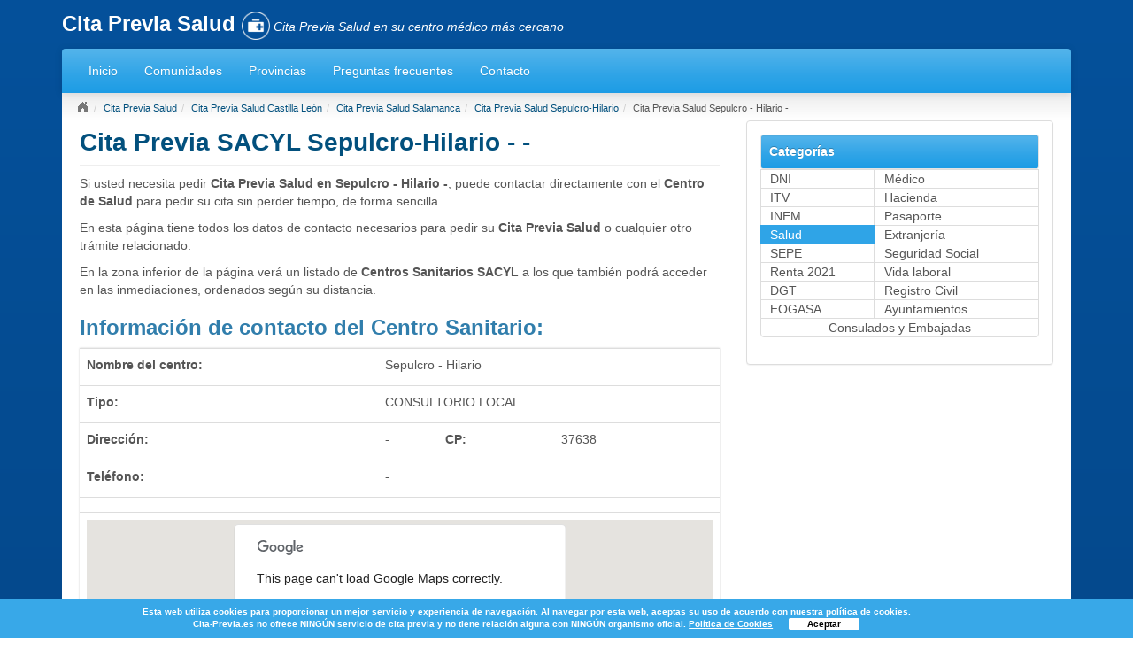

--- FILE ---
content_type: text/html; charset=UTF-8
request_url: https://www.cita-previa.es/salud/sepulcro-hilario-9710
body_size: 4314
content:



<!DOCTYPE html PUBLIC "-//W3C//DTD XHTML 1.0 Strict//EN" "http://www.w3.org/TR/xhtml1/DTD/xhtml1-strict.dtd">
<html lang="es">
    <head>
    <title>Cita Previa Salud - SACYL Sepulcro - Hilario  -</title>
<link rel="stylesheet" href="//maxcdn.bootstrapcdn.com/font-awesome/4.3.0/css/font-awesome.min.css">
<meta charset="UTF-8" />
<meta name="google-site-verification" content="Wx8hdmzxsXFVGoyHllwv_Mv54EKAAJA3rHWBCPuMzy0" />
<meta name="viewport" content="initial-scale=1.0, user-scalable=no"/>
<meta name="description" content="Información de contacto para Cita Previa Salud en Sepulcro-hilario en el centro de salud de  -  de Sepulcro-hilario."/>
<meta name="keywords" content="cita previa salud sepulcro-hilario, pedir cita salud sepulcro-hilario,  - "/>
<meta content="width=device-width, initial-scale=1" name="viewport">
<link media="screen" href="/css/responsive/style.min.css" rel="stylesheet">

<script async src="//pagead2.googlesyndication.com/pagead/js/adsbygoogle.js"></script>
<script>
    (adsbygoogle = window.adsbygoogle || []).push({
        google_ad_client: "ca-pub-2017",
        enable_page_level_ads: true
    });
</script>


<!-- HTML5 shim and Respond.js IE8 support of HTML5 elements and media queries -->
<!--[if lt IE 9]>
  <script src="/libs/html5shiv.js"></script>
  <script src="/libs/respond.js"></script>
<![endif]-->
<link rel="shortcut icon" href="/imgs/favicon.ico" />
      <!-- Google Tag Manager -->
      <script>(function(w,d,s,l,i){w[l]=w[l]||[];w[l].push({'gtm.start':
      new Date().getTime(),event:'gtm.js'});var f=d.getElementsByTagName(s)[0],
      j=d.createElement(s),dl=l!='dataLayer'?'&l='+l:'';j.async=true;j.src=
      'https://www.googletagmanager.com/gtm.js?id='+i+dl;f.parentNode.insertBefore(j,f);
      })(window,document,'script','dataLayer','GTM-KMN9NLJ');</script>
      <!-- End Google Tag Manager -->
<script src="https://ajax.googleapis.com/ajax/libs/jquery/1.11.3/jquery.min.js"></script>
<script type="text/javascript">
    function okcookies() {
            $(".cookies").css("display","none");
            setCookie('delete','1');
        }
        function setCookie(key, value) {
            var expires = new Date();
            expires.setTime(expires.getTime() + (1 * 24 * 60 * 60 * 1000));
            document.cookie = key + '=' + value + ';expires=' + expires.toUTCString();
        }
        function getCookie(key) {
            var keyValue = document.cookie.match('(^|;) ?' + key + '=([^;]*)(;|$)');
            return keyValue ? keyValue[2] : null;
        }
        /*cookies div*/
        $( document ).ready(function() {

            /*var cookies_height = $(".cookies").outerHeight();
            var resta_height = ($( window ).height()-cookies_height);

             $(".cookies").css("margin-top",resta_height);*/
             var value_cookie = getCookie("delete");
             if (value_cookie == 1) {
                $(".cookies").css("display","none");
             }
        });
</script>
    </head>
    <body>
      <!-- Google Tag Manager (noscript) -->
      <noscript><iframe src="https://www.googletagmanager.com/ns.html?id=GTM-KMN9NLJ"
      height="0" width="0" style="display:none;visibility:hidden"></iframe></noscript>
      <!-- End Google Tag Manager (noscript) -->
    <div class="cookies navbar-fixed-bottom">
    <p class="col-xs-11">
        Esta web utiliza cookies para proporcionar un mejor servicio y
        experiencia de navegación. Al navegar por esta web, aceptas su uso de
        acuerdo con nuestra política de cookies. <br>
        Cita-Previa.es no ofrece NINGÚN servicio de cita previa y no tiene relación alguna con NINGÚN organismo oficial.
    <a href="https://www.cita-previa.es/politica-de-privacidad" class=""> Política de Cookies</a>
    <a href="javascript: okcookies();" class="btn_accept_cookies">Aceptar</a>
    </p>


</div>
        <div class="container">
            <div class="row">
                <div class="col-md-12">
                    <div class="logo">
                        <a href="https://www.cita-previa.es/salud"><span>Cita Previa Salud <img width="70" height="70" src="/imgs/salud.png" alt="Cita Previa Salud" /></span></a>
                        <span class="slogan">Cita Previa Salud en su centro médico más cercano</span>
                    </div>
                </div>
            </div>
        </div>
        <div class="container">
            <div class="row">
                <div class="col-md-12">
                    <div class="navbar navbar-default">
                        <div class="navbar-header">
                          <button type="button" class="navbar-toggle" data-toggle="collapse" data-target=".navbar-inverse-collapse">
                            <span class="icon-bar"></span>
                            <span class="icon-bar"></span>
                            <span class="icon-bar"></span>
                          </button>
                        </div>
                        <div class="navbar-collapse collapse navbar-inverse-collapse">
                            <ul class="nav navbar-nav">
                                            <li><a title="inicio" href="https://www.cita-previa.es/">Inicio</a></li>
            <li><a title="Comunidades" href="https://www.cita-previa.es/salud/comunidades">Comunidades</a></li>
            <li><a title="Provincias" href="https://www.cita-previa.es/salud/provincias">Provincias</a></li>
            
            <li class="faqsLink"><a title="Preguntas frecuentes" href="/preguntas-frecuentes">Preguntas frecuentes</a></li>
            <li><a title="Contacto" href="https://www.cita-previa.es/contacto" rel="nofollow">Contacto</a></li>
                            </ul>
                        </div>
                    </div>
                </div>
            </div>
        </div>
        <div class="container">
          <ul class="breadcrumb">
            <li><a href="https://www.cita-previa.es/"><div class="home"></div></a></li><li><a href="https://www.cita-previa.es/salud">Cita Previa Salud</a></li><li><a href="https://www.cita-previa.es/salud/castilla-leon">Cita Previa Salud Castilla León</a></li><li><a href="https://www.cita-previa.es/salud/salamanca-provincia">Cita Previa Salud Salamanca</a></li><li><a href="https://www.cita-previa.es/salud/sepulcro-hilario">Cita Previa Salud Sepulcro-Hilario</a></li><li><span class="elipse">Cita Previa Salud Sepulcro - Hilario -</span></li>          </ul>
          <div class="bgwhite">
            <div class="row">
              <div class="col-md-8">
                <div class="row"><div class="col-md-12"><div class="page-header"><H1 class="centro-h1-text"> Cita Previa SACYL Sepulcro-Hilario -  - </H1></div>        
        </div></div><div class="row"><div class="col-md-12">
<div class="module-content">
<p>Si usted necesita pedir <strong>Cita Previa Salud en Sepulcro - Hilario -</strong>, puede contactar directamente con el <strong>Centro de Salud</strong> para pedir su cita sin perder tiempo, de forma sencilla.</p>
 <p>En esta página tiene todos los datos de contacto necesarios para pedir su <strong>Cita Previa Salud</strong> o cualquier otro trámite relacionado.</p>
<p>En la zona inferior de la página verá un listado de <strong>Centros Sanitarios SACYL</strong> a los que también podrá acceder en las inmediaciones, ordenados según su distancia.</p>

    <H2>Información de contacto del Centro Sanitario:</H2>
</div><div><table class="table" style="box-shadow: 0 0 2px #ccc;"><tr><td><label>Nombre del centro:</label></td><td colspan=3>Sepulcro - Hilario</td></tr><tr><td><label>Tipo:</label></td><td colspan=3>CONSULTORIO LOCAL</td></tr><tr><td><label>Dirección:</label></td><td> - </td><td><label>CP:</label></td><td>37638</td></tr><tr><td><label>Teléfono:</label></td><td colspan=3>-</td></tr><tr><td colspan=4></td></tr><tr><td colspan=4><script type="text/javascript" src="https://maps.googleapis.com/maps/api/js?sensor=false&region=es"></script><script type="text/javascript" src="/helpers/mapHelper.js"></script><div id="map_canvas" style="width:100%;float:left"></div></td></tr></table></div><H2>Cita Previa Salud Salamanca centros de salud próximos a Sepulcro-Hilario</H2><hr/>
<div class="module-content">
<p>A continuación le ofrecemos un completo listado de centros donde puede pedir <strong>Cita Previa Salud en Salamanca</strong> con las 10 centros de salud más cercanos a Sepulcro-Hilario y sus inmediaciones.</p><table class="table table-striped">
<thead><tr><td><i class="fa fa-heartbeat"></i>&nbsp; <strong>Cita Previa Salud Salamanca</strong></td><td>Ciudad</td><td>Dirección</td><td>Distancia</td></tr></thead><tr>
<td><i class="fa fa-map-marker"></i>&nbsp; <a title="Consultorio Local Abusejo" href="https://www.cita-previa.es/salud/abusejo-9703">Consultorio Local Abusejo<a></td><td>Abusejo</td><td> - </td><td><span style="font-style:italic;">4 Kms aprox.</span></td>
</tr>
<tr>
<td><i class="fa fa-map-marker"></i>&nbsp; <a title="Consultorio Local Cabrillas" href="https://www.cita-previa.es/salud/cabrillas-9454">Consultorio Local Cabrillas<a></td><td>Cabrillas</td><td> - </td><td><span style="font-style:italic;">5 Kms aprox.</span></td>
</tr>
<tr>
<td><i class="fa fa-map-marker"></i>&nbsp; <a title="Consultorio Local Aldehuela de yeltes" href="https://www.cita-previa.es/salud/aldehuela-de-yeltes-9704">Consultorio Local Aldehuela de yeltes<a></td><td>Aldehuela de yeltes</td><td> - </td><td><span style="font-style:italic;">6 Kms aprox.</span></td>
</tr>
<tr>
<td><i class="fa fa-map-marker"></i>&nbsp; <a title="Consultorio Local Puebla de yeltes" href="https://www.cita-previa.es/salud/puebla-de-yeltes-9709">Consultorio Local Puebla de yeltes<a></td><td>Puebla de yeltes</td><td> - </td><td><span style="font-style:italic;">8 Kms aprox.</span></td>
</tr>
<tr>
<td><i class="fa fa-map-marker"></i>&nbsp; <a title="Centro Salud Tamames" href="https://www.cita-previa.es/salud/tamames-9716">Centro Salud Tamames<a></td><td>Tamames</td><td>Plaza del Ferial, S/n</td><td><span style="font-style:italic;">8 Kms aprox.</span></td>
</tr>
<tr>
<td><i class="fa fa-map-marker"></i>&nbsp; <a title="Consultorio Local San Muñoz" href="https://www.cita-previa.es/salud/san-munoz-9457">Consultorio Local San Muñoz<a></td><td>San Muñoz</td><td> - </td><td><span style="font-style:italic;">11 Kms aprox.</span></td>
</tr>
<tr>
<td><i class="fa fa-map-marker"></i>&nbsp; <a title="Consultorio Local Alba de yeltes" href="https://www.cita-previa.es/salud/alba-de-yeltes-9699">Consultorio Local Alba de yeltes<a></td><td>Alba de yeltes</td><td> - </td><td><span style="font-style:italic;">11 Kms aprox.</span></td>
</tr>
<tr>
<td><i class="fa fa-map-marker"></i>&nbsp; <a title="Consultorio Local Villagonzalo de Tormes" href="https://www.cita-previa.es/salud/villagonzalo-de-tormes-9698">Consultorio Local Villagonzalo de Tormes<a></td><td>Alba de yeltes</td><td> - </td><td><span style="font-style:italic;">11 Kms aprox.</span></td>
</tr>
<tr>
<td><i class="fa fa-map-marker"></i>&nbsp; <a title="Consultorio Local Aldeanueva de La Sierra" href="https://www.cita-previa.es/salud/aldeanueva-de-la-sierra-9717">Consultorio Local Aldeanueva de La Sierra<a></td><td>Aldeanueva de La Sierra</td><td> - </td><td><span style="font-style:italic;">12 Kms aprox.</span></td>
</tr>
<tr>
<td><i class="fa fa-map-marker"></i>&nbsp; <a title="Consultorio Local Martín de yeltes" href="https://www.cita-previa.es/salud/martin-de-yeltes-9465">Consultorio Local Martín de yeltes<a></td><td>Martín de yeltes</td><td> - </td><td><span style="font-style:italic;">12 Kms aprox.</span></td>
</tr>
</table>
</div>
</div></div>

            <script type="text/javascript">
                window.onload = function() {
                    var map = crearMapaConZoom(40.69794846, -6.18813419, 16);codeAddress(map, 'Sepulcro-Hilario, -', 40.69794846, -6.18813419);
                };
            </script>
              </div>
              <div class="col-md-4">
                <div class="panel panel-default"><div class="panel-body first-panel-body"><div class="list-group"><div class="well well-sm categorias"><p class="lead categorias">Categorías</p></div><a style="margin-left:0;padding:0px 10px;width:41%;float:left" class="list-group-item" href="https://www.cita-previa.es/dni">DNI</a><a style="margin-left:0;padding:0px 10px;width:59%;float:left" class="list-group-item" href="https://www.cita-previa.es/medico">Médico</a><a style="margin-left:0;padding:0px 10px;width:41%;float:left" class="list-group-item" href="https://www.cita-previa.es/itv">ITV</a><a style="margin-left:0;padding:0px 10px;width:59%;float:left" class="list-group-item" href="https://www.cita-previa.es/hacienda">Hacienda</a><a style="margin-left:0;padding:0px 10px;width:41%;float:left" class="list-group-item" href="https://www.cita-previa.es/inem">INEM</a><a style="margin-left:0;padding:0px 10px;width:59%;float:left" class="list-group-item" href="https://www.cita-previa.es/pasaporte">Pasaporte</a><a style="margin-left:0;padding:0px 10px;width:41%;float:left" class="list-group-item active" href="https://www.cita-previa.es/salud">Salud</a><a style="margin-left:0;padding:0px 10px;width:59%;float:left" class="list-group-item" href="https://www.cita-previa.es/extranjeria">Extranjería</a><a style="margin-left:0;padding:0px 10px;width:41%;float:left" class="list-group-item" href="https://www.cita-previa.es/sepe">SEPE</a><a style="margin-left:0;padding:0px 10px;width:59%;float:left" class="list-group-item" href="https://www.cita-previa.es/seguridad-social">Seguridad Social</a><a style="margin-left:0;padding:0px 10px;width:41%;float:left" class="list-group-item" href="https://www.cita-previa.es/renta">Renta 2021</a><a style="margin-left:0;padding:0px 10px;width:59%;float:left" class="list-group-item" href="https://www.cita-previa.es/pedir-vida-laboral">Vida laboral</a><a style="margin-left:0;padding:0px 10px;width:41%;float:left" class="list-group-item" href="https://www.cita-previa.es/dgt">DGT</a><a style="margin-left:0;padding:0px 10px;width:59%;float:left" class="list-group-item" href="https://www.cita-previa.es/registro-civil">Registro Civil</a><a style="margin-left:0;padding:0px 10px;width:41%;float:left" class="list-group-item" href="https://www.cita-previa.es/fogasa">FOGASA</a><a style="margin-left:0;padding:0px 10px;width:59%;float:left" class="list-group-item" href="https://www.cita-previa.es/ayuntamiento">Ayuntamientos</a><a style="margin-left:0;padding:0px 10px;width:100%;float:left;text-align:center" class="list-group-item" href="https://www.cita-previa.es/consulados-embajadas">Consulados y Embajadas</a></div></div><div class="panel-body"></div></div></div>              </div>
            </div>
<!--              -->

<!--              <a id="bannertop" href="#" onclick="ga('send', 'event', 'button_sup', 'click', 'llamar');"><img src="/imgs/banner_new/banner_728_generico_C.gif"></a>-->
              </div>
          </div>
          <footer>
            <div class="container">
              <div class="row">
                <div class="col-md-8">
                  <p class="nota-footer"><a href="mailto:contacto@cita-previa.es">contacto@cita-previa.es</a> &nbsp; | &nbsp; www.cita-previa.es es un <strong>buscador de centros, direcciones y teléfonos</strong> que <strong>NO</strong> tiene relación alguna con cualquier organismo oficial mencionado en la presente web. Esta web <strong>NO</strong> ofrece cita previa.</p>
                  <p class="enlaces-footer"><a rel="nofollow" href="https://www.cita-previa.es/preguntas-frecuentes">Preguntas frecuentes</a> &nbsp; · &nbsp; <a rel="nofollow" href="https://www.cita-previa.es/aviso-legal">Aviso legal</a> &nbsp; · &nbsp;<a rel="nofollow" href="https://www.cita-previa.es/politica-de-privacidad">Política de privacidad y cookies</a> · <a rel="nofollow" href="https://www.cita-previa.es/terminos-y-condiciones">Términos y Condiciones y Términos de Uso</a> &nbsp;· &nbsp; <a rel="nofollow" href="https://www.cita-previa.es/contacto">Contacto</a></p>
                </div>
              </div>
            </div>
          </footer>
          <input type="hidden" id="fileUrl" value="" />
          <input type="hidden" id="fileName" value="" />
          <div id="offersWall">
          </div>
          <script type="text/javascript" src="/libs/utils.min.js"></script>
          <script type="text/javascript" src="/libs/bootstrap.min.js"></script>
        </div>
      </body>
    </html>


--- FILE ---
content_type: text/html; charset=utf-8
request_url: https://www.google.com/recaptcha/api2/aframe
body_size: 268
content:
<!DOCTYPE HTML><html><head><meta http-equiv="content-type" content="text/html; charset=UTF-8"></head><body><script nonce="Lo-NqDAbnmsPCS7OOVjKxA">/** Anti-fraud and anti-abuse applications only. See google.com/recaptcha */ try{var clients={'sodar':'https://pagead2.googlesyndication.com/pagead/sodar?'};window.addEventListener("message",function(a){try{if(a.source===window.parent){var b=JSON.parse(a.data);var c=clients[b['id']];if(c){var d=document.createElement('img');d.src=c+b['params']+'&rc='+(localStorage.getItem("rc::a")?sessionStorage.getItem("rc::b"):"");window.document.body.appendChild(d);sessionStorage.setItem("rc::e",parseInt(sessionStorage.getItem("rc::e")||0)+1);localStorage.setItem("rc::h",'1769702454810');}}}catch(b){}});window.parent.postMessage("_grecaptcha_ready", "*");}catch(b){}</script></body></html>